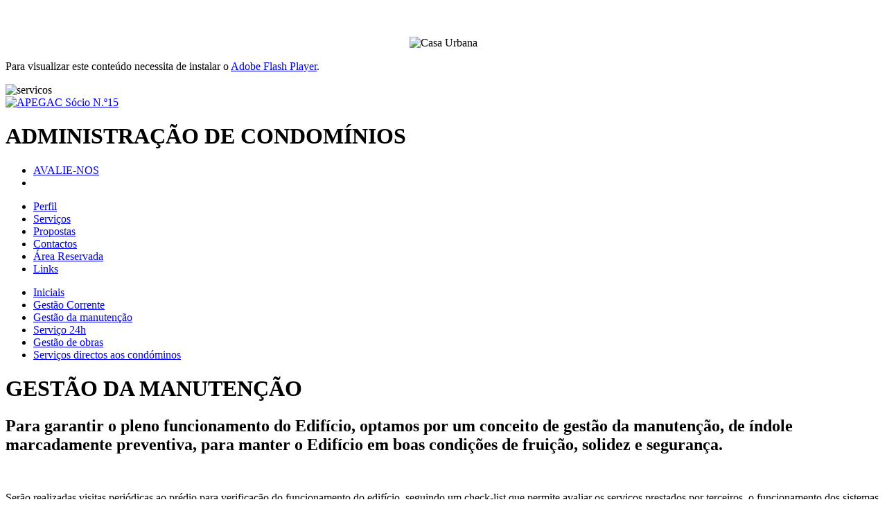

--- FILE ---
content_type: text/html; charset=UTF-8
request_url: http://casaurbana.pt/servicos/gestao-da-manutencao/
body_size: 2501
content:
<!DOCTYPE HTML PUBLIC "-//W3C//DTD HTML 4.01//EN" "http://www.w3.org/TR/html4/strict.dtd">
<html>
    <head>
        <!-- MYONE: http://www.myone.pt/ -->
        <meta http-equiv="Content-Type" content="text/html; charset=UTF-8">
        <title>Casa Urbana [ Administração Imobiliária ] &mdash; Serviços / Gestão da manutenção</title>
        <meta name="title" content="Casa Urbana [ Administração Imobiliária ] &mdash; Serviços / Gestão da manutenção">
        <meta name="description" content="Gestão da manutenção">
        <meta name="keywords" content="Gestão da manutenção">
        <meta name="rating" content="General">
        <meta name="author" content="MyOne | http://www.myone.pt/">
        <meta name="robots" content="index, follow">
        <meta name="viewport" content="initial-scale=1.0, user-scalable=no">
        <link rel="image_src" href="http://casaurbana.pt/Frontend/images/layout/general/logo-casaurbana.png">
        <link rel="shortcut icon" type="image/x-icon" href="http://casaurbana.pt/Frontend/images/layout/general/favicon.png">
        <link rel="icon" type="image/x-icon" href="http://casaurbana.pt/Frontend/images/layout/general/favicon.png">
        <link type="text/css" rel="stylesheet" href="http://casaurbana.pt/Frontend/css/reset.css" media="screen,projection">
        <link type="text/css" rel="stylesheet" href="http://casaurbana.pt/Frontend/css/screen.css" media="screen,projection">
        <link type="text/css" rel="stylesheet" href="http://casaurbana.pt/Frontend/css/scripts.css" media="screen,projection">
                <script type="text/javascript" src="http://casaurbana.pt/Frontend/scripts/general/swfobject.js,jquery-1.4.2.min.js,cufon-yui.js,Barmeno.font.js,jquery.fadeLinks.js,jquery.onImagesLoaded.js,jquery.colorbox-min.js,jquery.lavalamp-1.3.4b2.js,jquery-ui-1.8.custom.min.js"></script>
        <script type="text/javascript" src="http://casaurbana.pt/Frontend/scripts/general/framework.php?srf=http://casaurbana.pt/Frontend/&amp;start_item=1"></script>
        <script type="text/javascript">
            var flashvars = {sr: "http://casaurbana.pt/", pag: "servicos"};
            var params = {quality: "high", scale: "exactfit", wmode: "transparent", allowfullscreen: "false"}
            var attributes = {id: "logo-casaurbana", name: "logo-casaurbana"}
            swfobject.embedSWF("http://casaurbana.pt/Frontend/swf/general/logo.swf", "logo-casaurbana", "280", "280", "9.0.0", "http://casaurbana.pt/Frontend/swf/general/expressInstall.swf", flashvars, params, attributes);
        </script>
    </head>
        <body id="servicos">
        <!-- lines -->
        <div class="line" style="top:96px"></div>
        <div class="line" style="top:126px"></div>
        <div class="line" style="top:426px"></div>
<div class="line" style="top:456px"></div>        <!-- end lines -->
        <div id="backgroundheader_borders">
            <div class="container">
                <div class="borders"></div>
                <div class="logo">
                    <div id="logo-casaurbana" style="background:#fff; z-index:2000">
                        <div style="padding-top:45px; text-align:center;"><img src="http://casaurbana.pt/Frontend/images/layout/general/logo-casaurbana.png" alt="Casa Urbana"></div>
                        <p>Para visualizar este conteúdo necessita de instalar o <a href="http://www.adobe.com/go/getflashplayer">Adobe Flash Player</a>.</p>
                    </div>
                </div>    
            </div>
        </div>

        <div id="backgroundheader_container">
            <div class="headerloader"></div>
            <div id="imageHeader"><img id="background-img" class="backgroundheader" src="http://casaurbana.pt/Frontend/images/headers/servicos.jpg" alt="servicos"></div>
        </div>

        <div id="page">
            <div id="header">
                <div class="links"><a href="http://www.apegac.com/" title="APEGAC - Sócio N.º15" target="_blank"><img src="http://casaurbana.pt/Frontend/images/layout/general/link_apegac.jpg" width="111" height="40" alt="APEGAC Sócio N.º15"></a></div>            
                <div class="adm">	<h1>ADMINISTRAÇÃO DE CONDOMÍNIOS</h1></div>
            </div><!-- end header -->

            <div id="navcontainer">
                <ul id="nav-left"><li><a href="http://casaurbana.pt/pag-avaliacao/" class="avaliacao last " ><span>AVALIE-NOS</span></a></li><li><img class="sos24" src="http://casaurbana.pt/Frontend/images/layout/general/sos24.png" alt=""></li></ul>
                <ul id="nav"><li><a href="http://casaurbana.pt/perfil/" class="fade01"><span>Perfil</span></a></li>
<li class="activeLink"><a href="http://casaurbana.pt/servicos/" class="fade01"><span>Serviços</span></a></li>
<li><a href="http://casaurbana.pt/propostas/" class="fade01"><span>Propostas</span></a></li>
<li><a href="http://casaurbana.pt/contactos/" class="fade01"><span>Contactos</span></a></li>
<li><a href="http://casaurbana.pt/area-reservada/" class="fade01"><span>Área Reservada</span></a></li>
<li><a href="http://casaurbana.pt/links/" class="last fade01"><span>Links</span></a></li>
</ul>
            </div><!-- end navcontainer-->	
            <div id="highlights"></div><!-- end highlights-->

                            <div id="subnavcontainer">
                    <ul id="subnav">
                        <li><a href="http://casaurbana.pt/servicos/iniciais/" class="fade01"><span>Iniciais</span></a></li>
<li><a href="http://casaurbana.pt/servicos/gestao-corrente/" class="fade01"><span>Gestão Corrente</span></a></li>
<li class="activeLink"><a href="http://casaurbana.pt/servicos/gestao-da-manutencao/" class="fade01"><span>Gestão da manutenção</span></a></li>
<li><a href="http://casaurbana.pt/servicos/servico-24h/" class="fade01"><span>Serviço 24h</span></a></li>
<li><a href="http://casaurbana.pt/servicos/gestao-de-obras/" class="fade01"><span>Gestão de obras</span></a></li>
<li><a href="http://casaurbana.pt/servicos/servicos-directos-condominos/" class="last fade01"><span>Serviços directos aos condóminos</span></a></li>
                    </ul>
                </div>
                                <div id="content">    
                <div class="content-container">         
                                         
                    		<div class="content-2">
<div class="containerLeft">
<h1>GESTÃO DA MANUTENÇÃO</h1>
  <h2>Para garantir o pleno funcionamento do Edifício, optamos por um conceito de gestão da manutenção, de índole marcadamente preventiva, para manter o Edifício em boas condições de fruição, solidez e segurança.</h2><br/> 
<p>Serão realizadas visitas periódicas ao prédio para verificação do funcionamento do edifício, seguindo um check-list que permite avaliar os serviços prestados por terceiros, o funcionamento dos sistemas e equipamentos e a realização de serviços de manutenção programados. </p><br/>
<p>Será estabelecido um plano de comunicação, registo e tratamento de ocorrências.</p><br/>
<p>Será feita uma gestão atenta dos contratos mantidos com os diversos fornecedores. Todos os serviços são registados de modo a ser possível rastrear responsabilidades, custos e garantias. </p><br/>

</div>






      </div>
	  
                </div>
            </div><!-- end content -->
            <div class="clearfooter"></div>    
        </div><!-- end page -->
        <div id="footer">
            <div id="footer-image" style="background-image:url(http://casaurbana.pt/Frontend/images/footer/servicos/gestao-da-manutencao.jpg)"></div>
            <div class="containerRight"><a href="http://www.myone.pt/" class="myone" title="Myone - Comunicação Multimédia">Myone - Comunicação Multimédia</a></div>
            <div class="containerLeft">
                <ul id="footer-nav">
                    <li style="list-style:none; margin-right:50px;">Casa Urbana<span class="dark"> © 2026</span></li>
                    <li><a href="http://casaurbana.pt/politica-de-privacidade/" title="Política de Privacidade">Política de Privacidade</a></li>
                    <li><a href="http://casaurbana.pt/newsletter/" title="Newsletter">Newsletter</a></li>
                </ul>
            </div>
        </div>
        <!-- end footer -->
    </body>
</html>
